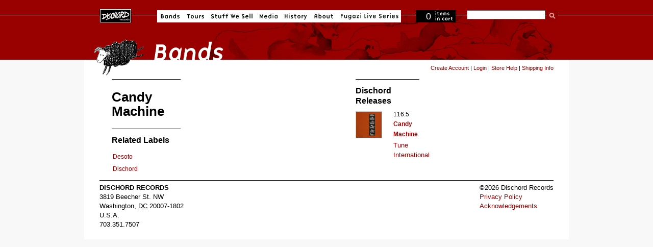

--- FILE ---
content_type: text/html; charset=utf-8
request_url: https://dischord.com/band/candy-machine
body_size: 2789
content:
<!DOCTYPE html PUBLIC "-//W3C//DTD HTML 4.01//EN" "http://www.w3.org/TR/html4/strict.dtd">
<html xmlns='http://www.w3.org/1999/xhtml'>
<head>
<meta content='text/html; charset=utf-8' http-equiv='Content-Type'>
<meta content='width=device-width, initial-scale=1.0' name='viewport'>
<title>Dischord Records: Candy Machine</title>
<meta content='https://dischord.com/band/candy-machine' property='og:url'>
<meta content='Dischord Records' property='og:site_name'>
<meta content='682730385' property='fb:admins'>

<link rel="stylesheet" href="/assets/application-e045e7ddea4a8fc5e4e9943202c488c635b0d272.css" />
<script type="importmap" data-turbo-track="reload">{
  "imports": {
    "application": "/assets/application-b68173037b29fd7e3ed3e1833ad288560ffbd2a8.js",
    "jquery": "https://cdn.jsdelivr.net/npm/jquery@3.7.0/dist/jquery.js",
    "bootstrap": "https://cdn.jsdelivr.net/npm/bootstrap@5.3.1/dist/js/bootstrap.bundle.js",
    "popper.js": "https://cdn.jsdelivr.net/npm/popper.js@1.16.1/dist/esm/popper.js",
    "@fancyapps/fancybox": "https://ga.jspm.io/npm:@fancyapps/fancybox@3.5.7/dist/jquery.fancybox.js",
    "@rails/actiontext": "https://ga.jspm.io/npm:@rails/actiontext@7.0.7/app/assets/javascripts/actiontext.js",
    "@rails/activestorage": "https://ga.jspm.io/npm:@rails/activestorage@7.0.7/app/assets/javascripts/activestorage.esm.js",
    "@rails/ujs": "https://ga.jspm.io/npm:@rails/ujs@7.0.7/lib/assets/compiled/rails-ujs.js",
    "@sentry/browser": "https://ga.jspm.io/npm:@sentry/browser@7.64.0/esm/index.js",
    "@sentry-internal/tracing": "https://ga.jspm.io/npm:@sentry-internal/tracing@7.64.0/esm/index.js",
    "@sentry/core": "https://ga.jspm.io/npm:@sentry/core@7.64.0/esm/index.js",
    "@sentry/replay": "https://ga.jspm.io/npm:@sentry/replay@7.64.0/esm/index.js",
    "@sentry/utils": "https://ga.jspm.io/npm:@sentry/utils@7.64.0/esm/index.js",
    "@sentry/utils/esm/buildPolyfills": "https://ga.jspm.io/npm:@sentry/utils@7.64.0/esm/buildPolyfills/index.js",
    "bootstrap-4-autocomplete": "https://cdn.jsdelivr.net/npm/bootstrap-4-autocomplete@1.3.2/dist/bootstrap-4-autocomplete.js",
    "sortablejs": "https://cdn.jsdelivr.net/npm/sortablejs@1.15.0/modular/sortable.esm.js",
    "trix": "https://ga.jspm.io/npm:trix@2.0.5/dist/trix.esm.min.js",
    "vanilla-lazyload": "https://ga.jspm.io/npm:vanilla-lazyload@17.8.4/dist/lazyload.esm.js",
    "modules/audio-player": "/assets/modules/audio-player-b988acd5be784d63f67722cc7ebd3819597810f4.js",
    "modules/autocomplete": "/assets/modules/autocomplete-9a006b77bb2abf91e66a544e370b102a377791ad.js",
    "modules/bootstrap-4": "/assets/modules/bootstrap-4-8a9d9745a01b61fe54ad126b9a3ef6cedf9c6707.js",
    "modules/countdown-timer": "/assets/modules/countdown-timer-bc20ff1e19238ab90a36d8336801686293279bdd.js",
    "modules/fancybox": "/assets/modules/fancybox-1302d8dd66575bc9a8832a7d4066381da6980654.js",
    "modules/file-input": "/assets/modules/file-input-66163b64c2bbb8f73c14ced14af2500bee7e4acf.js",
    "modules/jquery": "/assets/modules/jquery-88872c1a2591c39001a15a077798559a71c99d0b.js",
    "modules/lazyload": "/assets/modules/lazyload-4d150c6ba56306589d19ae4271c65a90c23dc532.js",
    "modules/rails-text-editor": "/assets/modules/rails-text-editor-1868ccc71fdf846540d73c5d8a357c99ddea9124.js",
    "modules/rails-ujs": "/assets/modules/rails-ujs-8032364867769154963b8e163d6604493a282ff1.js",
    "modules/search": "/assets/modules/search-11a70d23ed11b47e8dbc738d69257a673187eb2c.js",
    "modules/sentry": "/assets/modules/sentry-8ae47ca1a045bee99b51e9575db1262c4e6b4939.js",
    "modules/sortable": "/assets/modules/sortable-49b2f2fa241864f654bf9f60ed1e5ad0cfb40822.js",
    "modules/state-select": "/assets/modules/state-select-34154a4633090ccb2b91b0c9f62c5e06b83e857d.js"
  }
}</script>
<link rel="modulepreload" href="/assets/application-b68173037b29fd7e3ed3e1833ad288560ffbd2a8.js">
<script src="/assets/es-module-shims.min-295257ea6e233f6a8d82987e4107c1b3f9ed62ea.js" async="async" data-turbo-track="reload" type="7228b19b388e304a7ec976b3-text/javascript"></script>
<script type="7228b19b388e304a7ec976b3-module">import "application"</script>
<meta name="csrf-param" content="authenticity_token" />
<meta name="csrf-token" content="m-ipgr4weLf-01iOQMuJScq4w_un4J1tTO0_2YyIr2EzLlFOWA3RhXJ2lD3mPJCXfLZmuFTaler0mu1yRb4x5Q" />
<link href='/news.rss' rel='alternate' title='Dischord News RSS' type='application/rss+xml'>
</head>
<body class='' data-no-turbolink id=''>
<div id='centering_container'>
<div id='nav_block'>
<div id='navigation'>
<ul>
<li id='homeButton'>
<a href='/'>Dischord Records</a>
</li>
<li id='bandsButton'>
<a href='/bands'>Bands</a>
</li>
<li id='toursButton'>
<a href='/tours'>Tours</a>
</li>
<li id='stuffwesellButton'>
<a href='/store/'>Stuff We Sell</a>
</li>
<li id='mediaButton'>
<a href='http://www.instagram.com/dischordrecords/'>Media</a>
</li>
<li id='historyButton'>
<a href='/history/'>History</a>
</li>
<li id='aboutButton'>
<a href='/about'>About</a>
</li>
<li id='fugaziLive'>
<a href='/fugazi_live_series'>Fugazi Live</a>
</li>
</ul>
</div>
<!-- navigation -->
<div id='cartStatus' onclick="if (!window.__cfRLUnblockHandlers) return false; document.location.href=&#39;/cart&#39;" data-cf-modified-7228b19b388e304a7ec976b3-="">
<span id='itemCount'>0</span>
<span id='text'>items in cart</span>
</div>
<form id="search" action="https://dischord.com/search" accept-charset="UTF-8" method="get"><fieldset>
<input type="text" name="keyword" id="searchTerm" value="" />
<input src='/assets/ui/buttons/search-274ba087a9bbe913d4496eb6ceeb61ea3d302eaf.gif' type='image'>
<br>
</fieldset>
</form></div>
<!-- nav_block -->
<div id='title'>
<img alt='Stuff We Sell' src='/assets/ui/titles/bands-f80c5e19d9525a13f09c62650a69cae6a63aa583.gif'>
</div>
<div id='content'>
<div class='forward' id='store-tools'>
<span id='logged_out_nav' style='display:inline; float:left'>
<a href="/account/new">Create Account</a>
|
<a href="/users/sign_in">Login</a>
|
<a href='/store/help'>Store Help</a>
|
<a href='/store/shipping_info'>Shipping Info</a>
</span>
<span id='logged_in_nav' style='display:none'>
<strong>
<span id='credit-quantity'>0</span>
Credits
</strong>
|
<a href="https://dischord.com/account">My Account</a>
|
<a href="/users/sign_out">Logout</a>
|
<a href='/store/help'>Store Help</a>
|
<a href='/store/shipping_info'>Shipping Info</a>
</span>
</div>
<div id='normal'>
<link rel="stylesheet" href="/assets/dischord-responsive-7895dc2925cc946a04a5b1cec95ce352c0f60680.css" media="all" />
<div class='container'>
<div class='row'>
<div class='col-sm-3'>
<div class='members'>
<h1>Candy Machine</h1>

<div>
</div>
</div>
<div class='related-bands'>
<h2>Related Labels</h2>
<ul>
<li class='band_name'><a href="/label/desoto">Desoto</a></li>
<li class='band_name'><a href="/label/dischord">Dischord</a></li>
</ul>
</div>
</div>
<div class='col-sm-6 mb-5'>

<p><div class="trix-content">
  
</div>
</p>
<div class='share-this'>
<span class='st_sharethis' displaytext='ShareThis'></span>
<script src='http://w.sharethis.com/button/buttons.js' type="7228b19b388e304a7ec976b3-text/javascript"></script>
<script type="7228b19b388e304a7ec976b3-text/javascript">
  stLight.options({publisher:'d01cc2aa-32d4-402e-bce1-26f4f52b41a9'});
</script>
</div>

</div>
<div class='col-sm-3'>
<div class='releases'>
<h2>Dischord Releases</h2>
<div class='row release'>
<div class='col-sm-6'>
<a href="/release/116-5/tune-international"><img src="https://s3.amazonaws.com/assets.dischord.com/images.d/release/image/6573/116_5.jpg" />
</a></div>
<div class='col-sm-6'>
<p class='release_number'>116.5</p>
<h3><a href="/band/candy-machine">Candy Machine</a></h3>
<p><a href="/release/116-5/tune-international">Tune International</a></p>
</div>
</div>
</div>
</div>
</div>
</div>

</div>
</div>
<div id='legal'>
<div class='vcard'>
<div class='adr'>
<div class='org fn'>Dischord Records</div>
<div class='street-address'>3819 Beecher St. NW</div>
<span class='locality'>Washington</span>,
<abbr class='region' title='District of Columbia'>DC</abbr>
<span class='postal-code'>20007-1802</span>
<div class='country-name'>U.S.A.</div>
<div class='tel'>703.351.7507</div>
</div>
</div>
<div id='copyright'>
&copy;2026 Dischord Records
<br>
<a class='note' href='/privacy'>Privacy Policy</a>
<br>
<a class='note' href='/acknowledgements'>Acknowledgements</a>
<br>
</div>
</div>
<br class='clearBoth'>
<script type="7228b19b388e304a7ec976b3-text/javascript">
  var gaJsHost = (("https:" == document.location.protocol) ? "https://ssl." : "http://www.");
  document.write(unescape("%3Cscript src='" + gaJsHost + "google-analytics.com/ga.js' type='text/javascript'%3E%3C/script%3E"));
</script>
<script type="7228b19b388e304a7ec976b3-text/javascript">
  setTimeout(function(){
    var pageTracker = _gat._getTracker("UA-3570764-1");
    pageTracker._initData();
    pageTracker._trackPageview();
  }, 1000);
</script>
</div>
<script src="/cdn-cgi/scripts/7d0fa10a/cloudflare-static/rocket-loader.min.js" data-cf-settings="7228b19b388e304a7ec976b3-|49" defer></script></body>
</html>


--- FILE ---
content_type: text/javascript; charset=utf-8
request_url: https://ga.jspm.io/npm:@sentry/core@7.64.0/_/5fc6c827.js
body_size: 4626
content:
import{timestampInSeconds as t,uuid4 as e,dropUndefinedKeys as s,isPlainObject as n,dateTimestampInSeconds as i,getGlobalSingleton as r,SyncPromise as o,logger as a,isThenable as c,arrayify as _,consoleSandbox as u,GLOBAL_OBJ as h}from"@sentry/utils";const d="production";
/**
 * Creates a new `Session` object by setting certain default parameters. If optional @param context
 * is passed, the passed properties are applied to the session object.
 *
 * @param context (optional) additional properties to be applied to the returned session object
 *
 * @returns a new `Session` object
 */function makeSession(s){const n=t();const i={sid:e(),init:true,timestamp:n,started:n,duration:0,status:"ok",errors:0,ignoreDuration:false,toJSON:()=>sessionToJSON(i)};s&&updateSession(i,s);return i}
/**
 * Updates a session object with the properties passed in the context.
 *
 * Note that this function mutates the passed object and returns void.
 * (Had to do this instead of returning a new and updated session because closing and sending a session
 * makes an update to the session after it was passed to the sending logic.
 * @see BaseClient.captureSession )
 *
 * @param session the `Session` to update
 * @param context the `SessionContext` holding the properties that should be updated in @param session
 */function updateSession(s,n={}){if(n.user){!s.ipAddress&&n.user.ip_address&&(s.ipAddress=n.user.ip_address);s.did||n.did||(s.did=n.user.id||n.user.email||n.user.username)}s.timestamp=n.timestamp||t();n.ignoreDuration&&(s.ignoreDuration=n.ignoreDuration);n.sid&&(s.sid=32===n.sid.length?n.sid:e());void 0!==n.init&&(s.init=n.init);!s.did&&n.did&&(s.did=`${n.did}`);"number"===typeof n.started&&(s.started=n.started);if(s.ignoreDuration)s.duration=void 0;else if("number"===typeof n.duration)s.duration=n.duration;else{const t=s.timestamp-s.started;s.duration=t>=0?t:0}n.release&&(s.release=n.release);n.environment&&(s.environment=n.environment);!s.ipAddress&&n.ipAddress&&(s.ipAddress=n.ipAddress);!s.userAgent&&n.userAgent&&(s.userAgent=n.userAgent);"number"===typeof n.errors&&(s.errors=n.errors);n.status&&(s.status=n.status)}
/**
 * Closes a session by setting its status and updating the session object with it.
 * Internally calls `updateSession` to update the passed session object.
 *
 * Note that this function mutates the passed session (@see updateSession for explanation).
 *
 * @param session the `Session` object to be closed
 * @param status the `SessionStatus` with which the session was closed. If you don't pass a status,
 *               this function will keep the previously set status, unless it was `'ok'` in which case
 *               it is changed to `'exited'`.
 */function closeSession(t,e){let s={};e?s={status:e}:"ok"===t.status&&(s={status:"exited"});updateSession(t,s)}
/**
 * Serializes a passed session object to a JSON object with a slightly different structure.
 * This is necessary because the Sentry backend requires a slightly different schema of a session
 * than the one the JS SDKs use internally.
 *
 * @param session the session to be converted
 *
 * @returns a JSON object of the passed session
 */function sessionToJSON(t){return s({sid:`${t.sid}`,init:t.init,started:new Date(1e3*t.started).toISOString(),timestamp:new Date(1e3*t.timestamp).toISOString(),status:t.status,errors:t.errors,did:"number"===typeof t.did||"string"===typeof t.did?`${t.did}`:void 0,duration:t.duration,attrs:{release:t.release,environment:t.environment,ip_address:t.ipAddress,user_agent:t.userAgent}})}const p=100;class Scope{constructor(){this._notifyingListeners=false;this._scopeListeners=[];this._eventProcessors=[];this._breadcrumbs=[];this._attachments=[];this._user={};this._tags={};this._extra={};this._contexts={};this._sdkProcessingMetadata={};this._propagationContext=generatePropagationContext()}
/**
   * Inherit values from the parent scope.
   * @param scope to clone.
   */static clone(t){const e=new Scope;if(t){e._breadcrumbs=[...t._breadcrumbs];e._tags={...t._tags};e._extra={...t._extra};e._contexts={...t._contexts};e._user=t._user;e._level=t._level;e._span=t._span;e._session=t._session;e._transactionName=t._transactionName;e._fingerprint=t._fingerprint;e._eventProcessors=[...t._eventProcessors];e._requestSession=t._requestSession;e._attachments=[...t._attachments];e._sdkProcessingMetadata={...t._sdkProcessingMetadata};e._propagationContext={...t._propagationContext}}return e}addScopeListener(t){this._scopeListeners.push(t)}addEventProcessor(t){this._eventProcessors.push(t);return this}setUser(t){this._user=t||{};this._session&&updateSession(this._session,{user:t});this._notifyScopeListeners();return this}getUser(){return this._user}getRequestSession(){return this._requestSession}setRequestSession(t){this._requestSession=t;return this}setTags(t){this._tags={...this._tags,...t};this._notifyScopeListeners();return this}setTag(t,e){this._tags={...this._tags,[t]:e};this._notifyScopeListeners();return this}setExtras(t){this._extra={...this._extra,...t};this._notifyScopeListeners();return this}setExtra(t,e){this._extra={...this._extra,[t]:e};this._notifyScopeListeners();return this}setFingerprint(t){this._fingerprint=t;this._notifyScopeListeners();return this}setLevel(t){this._level=t;this._notifyScopeListeners();return this}setTransactionName(t){this._transactionName=t;this._notifyScopeListeners();return this}setContext(t,e){null===e?delete this._contexts[t]:this._contexts[t]=e;this._notifyScopeListeners();return this}setSpan(t){this._span=t;this._notifyScopeListeners();return this}getSpan(){return this._span}getTransaction(){const t=this.getSpan();return t&&t.transaction}setSession(t){t?this._session=t:delete this._session;this._notifyScopeListeners();return this}getSession(){return this._session}update(t){if(!t)return this;if("function"===typeof t){const e=t(this);return e instanceof Scope?e:this}if(t instanceof Scope){this._tags={...this._tags,...t._tags};this._extra={...this._extra,...t._extra};this._contexts={...this._contexts,...t._contexts};t._user&&Object.keys(t._user).length&&(this._user=t._user);t._level&&(this._level=t._level);t._fingerprint&&(this._fingerprint=t._fingerprint);t._requestSession&&(this._requestSession=t._requestSession);t._propagationContext&&(this._propagationContext=t._propagationContext)}else if(n(t)){t=t;this._tags={...this._tags,...t.tags};this._extra={...this._extra,...t.extra};this._contexts={...this._contexts,...t.contexts};t.user&&(this._user=t.user);t.level&&(this._level=t.level);t.fingerprint&&(this._fingerprint=t.fingerprint);t.requestSession&&(this._requestSession=t.requestSession);t.propagationContext&&(this._propagationContext=t.propagationContext)}return this}clear(){this._breadcrumbs=[];this._tags={};this._extra={};this._user={};this._contexts={};this._level=void 0;this._transactionName=void 0;this._fingerprint=void 0;this._requestSession=void 0;this._span=void 0;this._session=void 0;this._notifyScopeListeners();this._attachments=[];this._propagationContext=generatePropagationContext();return this}addBreadcrumb(t,e){const s="number"===typeof e?e:p;if(s<=0)return this;const n={timestamp:i(),...t};this._breadcrumbs=[...this._breadcrumbs,n].slice(-s);this._notifyScopeListeners();return this}getLastBreadcrumb(){return this._breadcrumbs[this._breadcrumbs.length-1]}clearBreadcrumbs(){this._breadcrumbs=[];this._notifyScopeListeners();return this}addAttachment(t){this._attachments.push(t);return this}getAttachments(){return this._attachments}clearAttachments(){this._attachments=[];return this}
/**
   * Applies data from the scope to the event and runs all event processors on it.
   *
   * @param event Event
   * @param hint Object containing additional information about the original exception, for use by the event processors.
   * @hidden
   */applyToEvent(t,e={}){this._extra&&Object.keys(this._extra).length&&(t.extra={...this._extra,...t.extra});this._tags&&Object.keys(this._tags).length&&(t.tags={...this._tags,...t.tags});this._user&&Object.keys(this._user).length&&(t.user={...this._user,...t.user});this._contexts&&Object.keys(this._contexts).length&&(t.contexts={...this._contexts,...t.contexts});this._level&&(t.level=this._level);this._transactionName&&(t.transaction=this._transactionName);if(this._span){t.contexts={trace:this._span.getTraceContext(),...t.contexts};const e=this._span.transaction;if(e){t.sdkProcessingMetadata={dynamicSamplingContext:e.getDynamicSamplingContext(),...t.sdkProcessingMetadata};const s=e.name;s&&(t.tags={transaction:s,...t.tags})}}this._applyFingerprint(t);t.breadcrumbs=[...t.breadcrumbs||[],...this._breadcrumbs];t.breadcrumbs=t.breadcrumbs.length>0?t.breadcrumbs:void 0;t.sdkProcessingMetadata={...t.sdkProcessingMetadata,...this._sdkProcessingMetadata,propagationContext:this._propagationContext};return this._notifyEventProcessors([...getGlobalEventProcessors(),...this._eventProcessors],t,e)}setSDKProcessingMetadata(t){this._sdkProcessingMetadata={...this._sdkProcessingMetadata,...t};return this}setPropagationContext(t){this._propagationContext=t;return this}getPropagationContext(){return this._propagationContext}_notifyEventProcessors(t,e,s,n=0){return new o(((i,r)=>{const o=t[n];if(null===e||"function"!==typeof o)i(e);else{const _=o({...e},s);("undefined"===typeof __SENTRY_DEBUG__||__SENTRY_DEBUG__)&&o.id&&null===_&&a.log(`Event processor "${o.id}" dropped event`);c(_)?void _.then((e=>this._notifyEventProcessors(t,e,s,n+1).then(i))).then(null,r):void this._notifyEventProcessors(t,_,s,n+1).then(i).then(null,r)}}))}_notifyScopeListeners(){if(!this._notifyingListeners){this._notifyingListeners=true;this._scopeListeners.forEach((t=>{t(this)}));this._notifyingListeners=false}}_applyFingerprint(t){t.fingerprint=t.fingerprint?_(t.fingerprint):[];this._fingerprint&&(t.fingerprint=t.fingerprint.concat(this._fingerprint));t.fingerprint&&!t.fingerprint.length&&delete t.fingerprint}}function getGlobalEventProcessors(){return r("globalEventProcessors",(()=>[]))}
/**
 * Add a EventProcessor to be kept globally.
 * @param callback EventProcessor to add
 */function addGlobalEventProcessor(t){getGlobalEventProcessors().push(t)}function generatePropagationContext(){return{traceId:e(),spanId:e().substring(16),sampled:false}}const g=4;const l=100;class Hub{
/**
   * Creates a new instance of the hub, will push one {@link Layer} into the
   * internal stack on creation.
   *
   * @param client bound to the hub.
   * @param scope bound to the hub.
   * @param version number, higher number means higher priority.
   */
constructor(t,e=new Scope,s=g){this._version=s;this._stack=[{scope:e}];t&&this.bindClient(t)}isOlderThan(t){return this._version<t}bindClient(t){const e=this.getStackTop();e.client=t;t&&t.setupIntegrations&&t.setupIntegrations()}pushScope(){const t=Scope.clone(this.getScope());this.getStack().push({client:this.getClient(),scope:t});return t}popScope(){return!(this.getStack().length<=1)&&!!this.getStack().pop()}withScope(t){const e=this.pushScope();try{t(e)}finally{this.popScope()}}getClient(){return this.getStackTop().client}getScope(){return this.getStackTop().scope}getStack(){return this._stack}getStackTop(){return this._stack[this._stack.length-1]}captureException(t,s){const n=this._lastEventId=s&&s.event_id?s.event_id:e();const i=new Error("Sentry syntheticException");this._withClient(((e,r)=>{e.captureException(t,{originalException:t,syntheticException:i,...s,event_id:n},r)}));return n}captureMessage(t,s,n){const i=this._lastEventId=n&&n.event_id?n.event_id:e();const r=new Error(t);this._withClient(((e,o)=>{e.captureMessage(t,s,{originalException:t,syntheticException:r,...n,event_id:i},o)}));return i}captureEvent(t,s){const n=s&&s.event_id?s.event_id:e();t.type||(this._lastEventId=n);this._withClient(((e,i)=>{e.captureEvent(t,{...s,event_id:n},i)}));return n}lastEventId(){return this._lastEventId}addBreadcrumb(t,e){const{scope:s,client:n}=this.getStackTop();if(!n)return;const{beforeBreadcrumb:r=null,maxBreadcrumbs:o=l}=n.getOptions&&n.getOptions()||{};if(o<=0)return;const a=i();const c={timestamp:a,...t};const _=r?u((()=>r(c,e))):c;if(null!==_){n.emit&&n.emit("beforeAddBreadcrumb",_,e);s.addBreadcrumb(_,o)}}setUser(t){this.getScope().setUser(t)}setTags(t){this.getScope().setTags(t)}setExtras(t){this.getScope().setExtras(t)}setTag(t,e){this.getScope().setTag(t,e)}setExtra(t,e){this.getScope().setExtra(t,e)}setContext(t,e){this.getScope().setContext(t,e)}configureScope(t){const{scope:e,client:s}=this.getStackTop();s&&t(e)}run(t){const e=makeMain(this);try{t(this)}finally{makeMain(e)}}getIntegration(t){const e=this.getClient();if(!e)return null;try{return e.getIntegration(t)}catch(e){("undefined"===typeof __SENTRY_DEBUG__||__SENTRY_DEBUG__)&&a.warn(`Cannot retrieve integration ${t.id} from the current Hub`);return null}}startTransaction(t,e){const s=this._callExtensionMethod("startTransaction",t,e);"undefined"!==typeof __SENTRY_DEBUG__&&!__SENTRY_DEBUG__||s||console.warn("Tracing extension 'startTransaction' has not been added. Call 'addTracingExtensions' before calling 'init':\nSentry.addTracingExtensions();\nSentry.init({...});\n");return s}traceHeaders(){return this._callExtensionMethod("traceHeaders")}captureSession(t=false){if(t)return this.endSession();this._sendSessionUpdate()}endSession(){const t=this.getStackTop();const e=t.scope;const s=e.getSession();s&&closeSession(s);this._sendSessionUpdate();e.setSession()}startSession(t){const{scope:e,client:s}=this.getStackTop();const{release:n,environment:i=d}=s&&s.getOptions()||{};const{userAgent:r}=h.navigator||{};const o=makeSession({release:n,environment:i,user:e.getUser(),...r&&{userAgent:r},...t});const a=e.getSession&&e.getSession();a&&"ok"===a.status&&updateSession(a,{status:"exited"});this.endSession();e.setSession(o);return o}shouldSendDefaultPii(){const t=this.getClient();const e=t&&t.getOptions();return Boolean(e&&e.sendDefaultPii)}_sendSessionUpdate(){const{scope:t,client:e}=this.getStackTop();const s=t.getSession();s&&e&&e.captureSession&&e.captureSession(s)}
/**
   * Internal helper function to call a method on the top client if it exists.
   *
   * @param method The method to call on the client.
   * @param args Arguments to pass to the client function.
   */_withClient(t){const{scope:e,client:s}=this.getStackTop();s&&t(s,e)}_callExtensionMethod(t,...e){const s=getMainCarrier();const n=s.__SENTRY__;if(n&&n.extensions&&"function"===typeof n.extensions[t])return n.extensions[t].apply(this,e);("undefined"===typeof __SENTRY_DEBUG__||__SENTRY_DEBUG__)&&a.warn(`Extension method ${t} couldn't be found, doing nothing.`)}}function getMainCarrier(){h.__SENTRY__=h.__SENTRY__||{extensions:{},hub:void 0};return h}
/**
 * Replaces the current main hub with the passed one on the global object
 *
 * @returns The old replaced hub
 */function makeMain(t){const e=getMainCarrier();const s=getHubFromCarrier(e);setHubOnCarrier(e,t);return s}function getCurrentHub(){const t=getMainCarrier();if(t.__SENTRY__&&t.__SENTRY__.acs){const e=t.__SENTRY__.acs.getCurrentHub();if(e)return e}return getGlobalHub(t)}function getGlobalHub(t=getMainCarrier()){hasHubOnCarrier(t)&&!getHubFromCarrier(t).isOlderThan(g)||setHubOnCarrier(t,new Hub);return getHubFromCarrier(t)}function ensureHubOnCarrier(t,e=getGlobalHub()){if(!hasHubOnCarrier(t)||getHubFromCarrier(t).isOlderThan(g)){const s=e.getStackTop();setHubOnCarrier(t,new Hub(s.client,Scope.clone(s.scope)))}}function setAsyncContextStrategy(t){const e=getMainCarrier();e.__SENTRY__=e.__SENTRY__||{};e.__SENTRY__.acs=t}
/**
 * Runs the supplied callback in its own async context. Async Context strategies are defined per SDK.
 *
 * @param callback The callback to run in its own async context
 * @param options Options to pass to the async context strategy
 * @returns The result of the callback
 */function runWithAsyncContext(t,e={}){const s=getMainCarrier();return s.__SENTRY__&&s.__SENTRY__.acs?s.__SENTRY__.acs.runWithAsyncContext(t,e):t()}
/**
 * This will tell whether a carrier has a hub on it or not
 * @param carrier object
 */function hasHubOnCarrier(t){return!!(t&&t.__SENTRY__&&t.__SENTRY__.hub)}
/**
 * This will create a new {@link Hub} and add to the passed object on
 * __SENTRY__.hub.
 * @param carrier object
 * @hidden
 */function getHubFromCarrier(t){return r("hub",(()=>new Hub),t)}
/**
 * This will set passed {@link Hub} on the passed object's __SENTRY__.hub attribute
 * @param carrier object
 * @param hub Hub
 * @returns A boolean indicating success or failure
 */function setHubOnCarrier(t,e){if(!t)return false;const s=t.__SENTRY__=t.__SENTRY__||{};s.hub=e;return true}
/**
 * Internal function to create a new SDK client instance. The client is
 * installed and then bound to the current scope.
 *
 * @param clientClass The client class to instantiate.
 * @param options Options to pass to the client.
 */function initAndBind(t,e){true===e.debug&&("undefined"===typeof __SENTRY_DEBUG__||__SENTRY_DEBUG__?a.enable():console.warn("[Sentry] Cannot initialize SDK with `debug` option using a non-debug bundle."));const s=getCurrentHub();const n=s.getScope();n.update(e.initialScope);const i=new t(e);s.bindClient(i)}export{d as D,Hub as H,Scope as S,getMainCarrier as a,addGlobalEventProcessor as b,getHubFromCarrier as c,setHubOnCarrier as d,ensureHubOnCarrier as e,closeSession as f,getCurrentHub as g,makeSession as h,initAndBind as i,makeMain as m,runWithAsyncContext as r,setAsyncContextStrategy as s,updateSession as u};

//# sourceMappingURL=5fc6c827.js.map

--- FILE ---
content_type: text/javascript; charset=utf-8
request_url: https://ga.jspm.io/npm:@sentry/browser@7.64.0/esm/helpers.js
body_size: 524
content:
import{withScope as r,captureException as t}from"@sentry/core";import{GLOBAL_OBJ as e,getOriginalFunction as n,addExceptionTypeValue as o,addExceptionMechanism as c,markFunctionWrapped as i,addNonEnumerableProperty as a}from"@sentry/utils";const p=e;let s=0;function shouldIgnoreOnError(){return s>0}function ignoreNextOnError(){s++;setTimeout((()=>{s--}))}
/**
 * Instruments the given function and sends an event to Sentry every time the
 * function throws an exception.
 *
 * @param fn A function to wrap. It is generally safe to pass an unbound function, because the returned wrapper always
 * has a correct `this` context.
 * @returns The wrapped function.
 * @hidden
 */function wrap(e,p={},s){if("function"!==typeof e)return e;try{const r=e.__sentry_wrapped__;if(r)return r;if(n(e))return e}catch(r){return e}const sentryWrapped=function(){const n=Array.prototype.slice.call(arguments);try{s&&"function"===typeof s&&s.apply(this,arguments);const r=n.map((r=>wrap(r,p)));return e.apply(this,r)}catch(e){ignoreNextOnError();r((r=>{r.addEventProcessor((r=>{if(p.mechanism){o(r,void 0,void 0);c(r,p.mechanism)}r.extra={...r.extra,arguments:n};return r}));t(e)}));throw e}};try{for(const r in e)Object.prototype.hasOwnProperty.call(e,r)&&(sentryWrapped[r]=e[r])}catch(r){}i(sentryWrapped,e);a(e,"__sentry_wrapped__",sentryWrapped);try{const r=Object.getOwnPropertyDescriptor(sentryWrapped,"name");r.configurable&&Object.defineProperty(sentryWrapped,"name",{get(){return e.name}})}catch(r){}return sentryWrapped}export{p as WINDOW,ignoreNextOnError,shouldIgnoreOnError,wrap};

//# sourceMappingURL=helpers.js.map

--- FILE ---
content_type: application/javascript
request_url: https://dischord.com/assets/modules/autocomplete-9a006b77bb2abf91e66a544e370b102a377791ad.js
body_size: -18
content:
import 'jquery';
import 'modules/bootstrap-4';
import 'bootstrap-4-autocomplete';

function onSelectItem(item, element) {
  if ($(element).data('target-name')) {
    var el_name = $(element).data('target-name');
  } else {
    var el_name = $(element).attr('name');
  }
  var selector = "input[type=hidden][name='" + el_name + "']";
  console.log('selector', selector);
  $(selector)[0].value = item.value;
  $('#output').html(
    '<small>' + item.label +'</small>'
  );
}

$(".autocomplete").each((index, el) => {
  $(el).autocomplete({
    treshold: 1,
    onSelectItem: onSelectItem,
    source: $(el).data('autocomplete-source'),
    highlightClass: 'text-danger',
    maximumItems: 30,
  });
});
